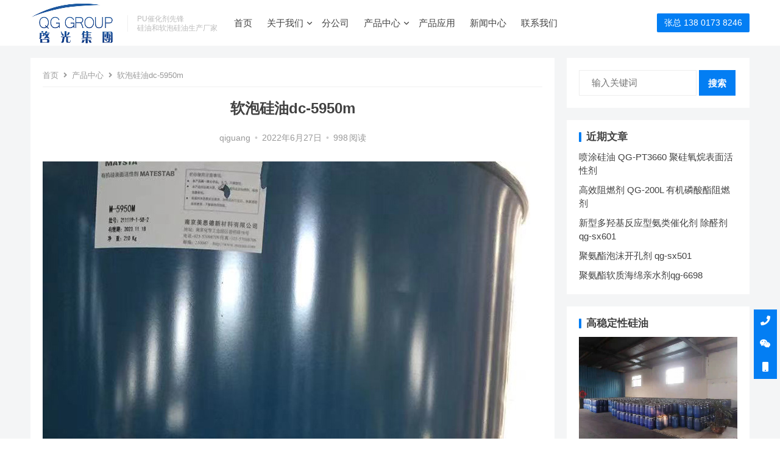

--- FILE ---
content_type: text/html; charset=UTF-8
request_url: https://www.51qiguang.com/archives/362
body_size: 17826
content:
<!DOCTYPE html>
<html lang="zh-Hans">
<head>
<meta charset="UTF-8">
<meta name="viewport" content="width=device-width, initial-scale=1">
<meta http-equiv="X-UA-Compatible" content="IE=edge">
<meta name="HandheldFriendly" content="true">
<link rel="profile" href="http://gmpg.org/xfn/11">
<meta name='robots' content='max-image-preview:large' />
<link rel="alternate" type="application/rss+xml" title="软泡硅油_海绵硅油_阻燃硅油_慢回弹硅油_高回弹硅油 &raquo; Feed" href="https://www.51qiguang.com/feed" />
<link rel="alternate" type="application/rss+xml" title="软泡硅油_海绵硅油_阻燃硅油_慢回弹硅油_高回弹硅油 &raquo; 评论 Feed" href="https://www.51qiguang.com/comments/feed" />
<link rel="alternate" type="application/rss+xml" title="软泡硅油_海绵硅油_阻燃硅油_慢回弹硅油_高回弹硅油 &raquo; 软泡硅油dc-5950m 评论 Feed" href="https://www.51qiguang.com/archives/362/feed" />
<link rel="alternate" title="oEmbed (JSON)" type="application/json+oembed" href="https://www.51qiguang.com/wp-json/oembed/1.0/embed?url=https%3A%2F%2Fwww.51qiguang.com%2Farchives%2F362" />
<link rel="alternate" title="oEmbed (XML)" type="text/xml+oembed" href="https://www.51qiguang.com/wp-json/oembed/1.0/embed?url=https%3A%2F%2Fwww.51qiguang.com%2Farchives%2F362&#038;format=xml" />
<style id='wp-img-auto-sizes-contain-inline-css' type='text/css'>
img:is([sizes=auto i],[sizes^="auto," i]){contain-intrinsic-size:3000px 1500px}
/*# sourceURL=wp-img-auto-sizes-contain-inline-css */
</style>
<style id='wp-emoji-styles-inline-css' type='text/css'>

	img.wp-smiley, img.emoji {
		display: inline !important;
		border: none !important;
		box-shadow: none !important;
		height: 1em !important;
		width: 1em !important;
		margin: 0 0.07em !important;
		vertical-align: -0.1em !important;
		background: none !important;
		padding: 0 !important;
	}
/*# sourceURL=wp-emoji-styles-inline-css */
</style>
<style id='wp-block-library-inline-css' type='text/css'>
:root{--wp-block-synced-color:#7a00df;--wp-block-synced-color--rgb:122,0,223;--wp-bound-block-color:var(--wp-block-synced-color);--wp-editor-canvas-background:#ddd;--wp-admin-theme-color:#007cba;--wp-admin-theme-color--rgb:0,124,186;--wp-admin-theme-color-darker-10:#006ba1;--wp-admin-theme-color-darker-10--rgb:0,107,160.5;--wp-admin-theme-color-darker-20:#005a87;--wp-admin-theme-color-darker-20--rgb:0,90,135;--wp-admin-border-width-focus:2px}@media (min-resolution:192dpi){:root{--wp-admin-border-width-focus:1.5px}}.wp-element-button{cursor:pointer}:root .has-very-light-gray-background-color{background-color:#eee}:root .has-very-dark-gray-background-color{background-color:#313131}:root .has-very-light-gray-color{color:#eee}:root .has-very-dark-gray-color{color:#313131}:root .has-vivid-green-cyan-to-vivid-cyan-blue-gradient-background{background:linear-gradient(135deg,#00d084,#0693e3)}:root .has-purple-crush-gradient-background{background:linear-gradient(135deg,#34e2e4,#4721fb 50%,#ab1dfe)}:root .has-hazy-dawn-gradient-background{background:linear-gradient(135deg,#faaca8,#dad0ec)}:root .has-subdued-olive-gradient-background{background:linear-gradient(135deg,#fafae1,#67a671)}:root .has-atomic-cream-gradient-background{background:linear-gradient(135deg,#fdd79a,#004a59)}:root .has-nightshade-gradient-background{background:linear-gradient(135deg,#330968,#31cdcf)}:root .has-midnight-gradient-background{background:linear-gradient(135deg,#020381,#2874fc)}:root{--wp--preset--font-size--normal:16px;--wp--preset--font-size--huge:42px}.has-regular-font-size{font-size:1em}.has-larger-font-size{font-size:2.625em}.has-normal-font-size{font-size:var(--wp--preset--font-size--normal)}.has-huge-font-size{font-size:var(--wp--preset--font-size--huge)}.has-text-align-center{text-align:center}.has-text-align-left{text-align:left}.has-text-align-right{text-align:right}.has-fit-text{white-space:nowrap!important}#end-resizable-editor-section{display:none}.aligncenter{clear:both}.items-justified-left{justify-content:flex-start}.items-justified-center{justify-content:center}.items-justified-right{justify-content:flex-end}.items-justified-space-between{justify-content:space-between}.screen-reader-text{border:0;clip-path:inset(50%);height:1px;margin:-1px;overflow:hidden;padding:0;position:absolute;width:1px;word-wrap:normal!important}.screen-reader-text:focus{background-color:#ddd;clip-path:none;color:#444;display:block;font-size:1em;height:auto;left:5px;line-height:normal;padding:15px 23px 14px;text-decoration:none;top:5px;width:auto;z-index:100000}html :where(.has-border-color){border-style:solid}html :where([style*=border-top-color]){border-top-style:solid}html :where([style*=border-right-color]){border-right-style:solid}html :where([style*=border-bottom-color]){border-bottom-style:solid}html :where([style*=border-left-color]){border-left-style:solid}html :where([style*=border-width]){border-style:solid}html :where([style*=border-top-width]){border-top-style:solid}html :where([style*=border-right-width]){border-right-style:solid}html :where([style*=border-bottom-width]){border-bottom-style:solid}html :where([style*=border-left-width]){border-left-style:solid}html :where(img[class*=wp-image-]){height:auto;max-width:100%}:where(figure){margin:0 0 1em}html :where(.is-position-sticky){--wp-admin--admin-bar--position-offset:var(--wp-admin--admin-bar--height,0px)}@media screen and (max-width:600px){html :where(.is-position-sticky){--wp-admin--admin-bar--position-offset:0px}}

/*# sourceURL=wp-block-library-inline-css */
</style><style id='global-styles-inline-css' type='text/css'>
:root{--wp--preset--aspect-ratio--square: 1;--wp--preset--aspect-ratio--4-3: 4/3;--wp--preset--aspect-ratio--3-4: 3/4;--wp--preset--aspect-ratio--3-2: 3/2;--wp--preset--aspect-ratio--2-3: 2/3;--wp--preset--aspect-ratio--16-9: 16/9;--wp--preset--aspect-ratio--9-16: 9/16;--wp--preset--color--black: #000000;--wp--preset--color--cyan-bluish-gray: #abb8c3;--wp--preset--color--white: #ffffff;--wp--preset--color--pale-pink: #f78da7;--wp--preset--color--vivid-red: #cf2e2e;--wp--preset--color--luminous-vivid-orange: #ff6900;--wp--preset--color--luminous-vivid-amber: #fcb900;--wp--preset--color--light-green-cyan: #7bdcb5;--wp--preset--color--vivid-green-cyan: #00d084;--wp--preset--color--pale-cyan-blue: #8ed1fc;--wp--preset--color--vivid-cyan-blue: #0693e3;--wp--preset--color--vivid-purple: #9b51e0;--wp--preset--gradient--vivid-cyan-blue-to-vivid-purple: linear-gradient(135deg,rgb(6,147,227) 0%,rgb(155,81,224) 100%);--wp--preset--gradient--light-green-cyan-to-vivid-green-cyan: linear-gradient(135deg,rgb(122,220,180) 0%,rgb(0,208,130) 100%);--wp--preset--gradient--luminous-vivid-amber-to-luminous-vivid-orange: linear-gradient(135deg,rgb(252,185,0) 0%,rgb(255,105,0) 100%);--wp--preset--gradient--luminous-vivid-orange-to-vivid-red: linear-gradient(135deg,rgb(255,105,0) 0%,rgb(207,46,46) 100%);--wp--preset--gradient--very-light-gray-to-cyan-bluish-gray: linear-gradient(135deg,rgb(238,238,238) 0%,rgb(169,184,195) 100%);--wp--preset--gradient--cool-to-warm-spectrum: linear-gradient(135deg,rgb(74,234,220) 0%,rgb(151,120,209) 20%,rgb(207,42,186) 40%,rgb(238,44,130) 60%,rgb(251,105,98) 80%,rgb(254,248,76) 100%);--wp--preset--gradient--blush-light-purple: linear-gradient(135deg,rgb(255,206,236) 0%,rgb(152,150,240) 100%);--wp--preset--gradient--blush-bordeaux: linear-gradient(135deg,rgb(254,205,165) 0%,rgb(254,45,45) 50%,rgb(107,0,62) 100%);--wp--preset--gradient--luminous-dusk: linear-gradient(135deg,rgb(255,203,112) 0%,rgb(199,81,192) 50%,rgb(65,88,208) 100%);--wp--preset--gradient--pale-ocean: linear-gradient(135deg,rgb(255,245,203) 0%,rgb(182,227,212) 50%,rgb(51,167,181) 100%);--wp--preset--gradient--electric-grass: linear-gradient(135deg,rgb(202,248,128) 0%,rgb(113,206,126) 100%);--wp--preset--gradient--midnight: linear-gradient(135deg,rgb(2,3,129) 0%,rgb(40,116,252) 100%);--wp--preset--font-size--small: 13px;--wp--preset--font-size--medium: 20px;--wp--preset--font-size--large: 36px;--wp--preset--font-size--x-large: 42px;--wp--preset--spacing--20: 0.44rem;--wp--preset--spacing--30: 0.67rem;--wp--preset--spacing--40: 1rem;--wp--preset--spacing--50: 1.5rem;--wp--preset--spacing--60: 2.25rem;--wp--preset--spacing--70: 3.38rem;--wp--preset--spacing--80: 5.06rem;--wp--preset--shadow--natural: 6px 6px 9px rgba(0, 0, 0, 0.2);--wp--preset--shadow--deep: 12px 12px 50px rgba(0, 0, 0, 0.4);--wp--preset--shadow--sharp: 6px 6px 0px rgba(0, 0, 0, 0.2);--wp--preset--shadow--outlined: 6px 6px 0px -3px rgb(255, 255, 255), 6px 6px rgb(0, 0, 0);--wp--preset--shadow--crisp: 6px 6px 0px rgb(0, 0, 0);}:where(.is-layout-flex){gap: 0.5em;}:where(.is-layout-grid){gap: 0.5em;}body .is-layout-flex{display: flex;}.is-layout-flex{flex-wrap: wrap;align-items: center;}.is-layout-flex > :is(*, div){margin: 0;}body .is-layout-grid{display: grid;}.is-layout-grid > :is(*, div){margin: 0;}:where(.wp-block-columns.is-layout-flex){gap: 2em;}:where(.wp-block-columns.is-layout-grid){gap: 2em;}:where(.wp-block-post-template.is-layout-flex){gap: 1.25em;}:where(.wp-block-post-template.is-layout-grid){gap: 1.25em;}.has-black-color{color: var(--wp--preset--color--black) !important;}.has-cyan-bluish-gray-color{color: var(--wp--preset--color--cyan-bluish-gray) !important;}.has-white-color{color: var(--wp--preset--color--white) !important;}.has-pale-pink-color{color: var(--wp--preset--color--pale-pink) !important;}.has-vivid-red-color{color: var(--wp--preset--color--vivid-red) !important;}.has-luminous-vivid-orange-color{color: var(--wp--preset--color--luminous-vivid-orange) !important;}.has-luminous-vivid-amber-color{color: var(--wp--preset--color--luminous-vivid-amber) !important;}.has-light-green-cyan-color{color: var(--wp--preset--color--light-green-cyan) !important;}.has-vivid-green-cyan-color{color: var(--wp--preset--color--vivid-green-cyan) !important;}.has-pale-cyan-blue-color{color: var(--wp--preset--color--pale-cyan-blue) !important;}.has-vivid-cyan-blue-color{color: var(--wp--preset--color--vivid-cyan-blue) !important;}.has-vivid-purple-color{color: var(--wp--preset--color--vivid-purple) !important;}.has-black-background-color{background-color: var(--wp--preset--color--black) !important;}.has-cyan-bluish-gray-background-color{background-color: var(--wp--preset--color--cyan-bluish-gray) !important;}.has-white-background-color{background-color: var(--wp--preset--color--white) !important;}.has-pale-pink-background-color{background-color: var(--wp--preset--color--pale-pink) !important;}.has-vivid-red-background-color{background-color: var(--wp--preset--color--vivid-red) !important;}.has-luminous-vivid-orange-background-color{background-color: var(--wp--preset--color--luminous-vivid-orange) !important;}.has-luminous-vivid-amber-background-color{background-color: var(--wp--preset--color--luminous-vivid-amber) !important;}.has-light-green-cyan-background-color{background-color: var(--wp--preset--color--light-green-cyan) !important;}.has-vivid-green-cyan-background-color{background-color: var(--wp--preset--color--vivid-green-cyan) !important;}.has-pale-cyan-blue-background-color{background-color: var(--wp--preset--color--pale-cyan-blue) !important;}.has-vivid-cyan-blue-background-color{background-color: var(--wp--preset--color--vivid-cyan-blue) !important;}.has-vivid-purple-background-color{background-color: var(--wp--preset--color--vivid-purple) !important;}.has-black-border-color{border-color: var(--wp--preset--color--black) !important;}.has-cyan-bluish-gray-border-color{border-color: var(--wp--preset--color--cyan-bluish-gray) !important;}.has-white-border-color{border-color: var(--wp--preset--color--white) !important;}.has-pale-pink-border-color{border-color: var(--wp--preset--color--pale-pink) !important;}.has-vivid-red-border-color{border-color: var(--wp--preset--color--vivid-red) !important;}.has-luminous-vivid-orange-border-color{border-color: var(--wp--preset--color--luminous-vivid-orange) !important;}.has-luminous-vivid-amber-border-color{border-color: var(--wp--preset--color--luminous-vivid-amber) !important;}.has-light-green-cyan-border-color{border-color: var(--wp--preset--color--light-green-cyan) !important;}.has-vivid-green-cyan-border-color{border-color: var(--wp--preset--color--vivid-green-cyan) !important;}.has-pale-cyan-blue-border-color{border-color: var(--wp--preset--color--pale-cyan-blue) !important;}.has-vivid-cyan-blue-border-color{border-color: var(--wp--preset--color--vivid-cyan-blue) !important;}.has-vivid-purple-border-color{border-color: var(--wp--preset--color--vivid-purple) !important;}.has-vivid-cyan-blue-to-vivid-purple-gradient-background{background: var(--wp--preset--gradient--vivid-cyan-blue-to-vivid-purple) !important;}.has-light-green-cyan-to-vivid-green-cyan-gradient-background{background: var(--wp--preset--gradient--light-green-cyan-to-vivid-green-cyan) !important;}.has-luminous-vivid-amber-to-luminous-vivid-orange-gradient-background{background: var(--wp--preset--gradient--luminous-vivid-amber-to-luminous-vivid-orange) !important;}.has-luminous-vivid-orange-to-vivid-red-gradient-background{background: var(--wp--preset--gradient--luminous-vivid-orange-to-vivid-red) !important;}.has-very-light-gray-to-cyan-bluish-gray-gradient-background{background: var(--wp--preset--gradient--very-light-gray-to-cyan-bluish-gray) !important;}.has-cool-to-warm-spectrum-gradient-background{background: var(--wp--preset--gradient--cool-to-warm-spectrum) !important;}.has-blush-light-purple-gradient-background{background: var(--wp--preset--gradient--blush-light-purple) !important;}.has-blush-bordeaux-gradient-background{background: var(--wp--preset--gradient--blush-bordeaux) !important;}.has-luminous-dusk-gradient-background{background: var(--wp--preset--gradient--luminous-dusk) !important;}.has-pale-ocean-gradient-background{background: var(--wp--preset--gradient--pale-ocean) !important;}.has-electric-grass-gradient-background{background: var(--wp--preset--gradient--electric-grass) !important;}.has-midnight-gradient-background{background: var(--wp--preset--gradient--midnight) !important;}.has-small-font-size{font-size: var(--wp--preset--font-size--small) !important;}.has-medium-font-size{font-size: var(--wp--preset--font-size--medium) !important;}.has-large-font-size{font-size: var(--wp--preset--font-size--large) !important;}.has-x-large-font-size{font-size: var(--wp--preset--font-size--x-large) !important;}
/*# sourceURL=global-styles-inline-css */
</style>

<style id='classic-theme-styles-inline-css' type='text/css'>
/*! This file is auto-generated */
.wp-block-button__link{color:#fff;background-color:#32373c;border-radius:9999px;box-shadow:none;text-decoration:none;padding:calc(.667em + 2px) calc(1.333em + 2px);font-size:1.125em}.wp-block-file__button{background:#32373c;color:#fff;text-decoration:none}
/*# sourceURL=/wp-includes/css/classic-themes.min.css */
</style>
<link rel='stylesheet' id='wp-bottom-menu-style-css' href='https://www.51qiguang.com/wp-content/plugins/bottom-menu/inc/style.css?ver=1.0.0' type='text/css' media='all' />
<link rel='stylesheet' id='qiye-style-css' href='https://www.51qiguang.com/wp-content/themes/qiye/style.css?ver=20220201' type='text/css' media='all' />
<link rel='stylesheet' id='fontawesome-style-css' href='https://www.51qiguang.com/wp-content/themes/qiye/assets/fonts/fontawesome/css/all.css?ver=6.9' type='text/css' media='all' />
<link rel='stylesheet' id='genericons-style-css' href='https://www.51qiguang.com/wp-content/themes/qiye/genericons/genericons.css?ver=6.9' type='text/css' media='all' />
<link rel='stylesheet' id='responsive-style-css' href='https://www.51qiguang.com/wp-content/themes/qiye/responsive.css?ver=20220201' type='text/css' media='all' />
<script type="text/javascript" src="https://www.51qiguang.com/wp-includes/js/jquery/jquery.min.js?ver=3.7.1" id="jquery-core-js"></script>
<script type="text/javascript" src="https://www.51qiguang.com/wp-includes/js/jquery/jquery-migrate.min.js?ver=3.4.1" id="jquery-migrate-js"></script>
<link rel="https://api.w.org/" href="https://www.51qiguang.com/wp-json/" /><link rel="alternate" title="JSON" type="application/json" href="https://www.51qiguang.com/wp-json/wp/v2/posts/362" /><link rel="EditURI" type="application/rsd+xml" title="RSD" href="https://www.51qiguang.com/xmlrpc.php?rsd" />
<meta name="generator" content="WordPress 6.9" />
<link rel="canonical" href="https://www.51qiguang.com/archives/362" />
<link rel='shortlink' href='https://www.51qiguang.com/?p=362' />
<title>软泡硅油dc-5950m_软泡硅油_海绵硅油_阻燃硅油_慢回弹硅油_高回弹硅油</title>
<meta name="description" content="batch no.：qg20200226 product name：dc-5950m &nbsp; item 检验项目: specifica... " />
<meta name="keywords" content="软泡硅油,软泡硅油DC-5950M" />
<link rel="pingback" href="https://www.51qiguang.com/xmlrpc.php">	<style type="text/css">
			.site-title,
		.site-description {
			position: absolute;
			clip: rect(1px, 1px, 1px, 1px);
		}
		</style>
	<style type="text/css" media="all">
	a,
	a:visited,
	a:hover,
	.site-title a:hover,
	.entry-title a:hover,
	article.hentry .edit-link a,
	.author-box a,
	.page-content a,
	.entry-content a,
	.comment-author a,
	.comment-content a,
	.comment-reply-title small a:hover,
	.sidebar .widget a,
	.sidebar .widget ul li a:hover,
	.sidebar .widget ol li a:hover,
	.content-loop .entry-title a:hover,
	.sidebar .widget_tag_cloud .tagcloud a:hover,
	.site-footer .widget_tag_cloud .tagcloud a:hover,
	.entry-tags .tag-links a:hover,
	.content-loop .read-more a:hover,
	.content-loop .entry-comment a:hover,
	.site-header .search-icon:hover span,
	.sidebar .widget_tag_cloud .tagcloud a:hover,
    .site-footer .widget_tag_cloud .tagcloud a:hover,
    .site-footer .widget a:hover,
    .site-footer .widget ul > li a:hover,
    #site-bottom .site-info a:hover,
    .products-menu ul.sf-menu li a:hover,
    .modal-menu > li > a:hover,
  	.modal-menu > li > .ancestor-wrapper > a:hover,
  	 .entry-related li.hentry.type-news .entry-title a:hover {
		color: #037ef3;
	}
	button,
	.btn,
	input[type="submit"],
	input[type="reset"],
	input[type="button"],
	.header-button.is-button,
	.pagination .page-numbers:hover, .pagination .page-numbers.current,
	.sidebar .widget h2:before,
    .sidebar .widget .widget-title:before,
    .sidebar .wp-block-search .wp-block-search__button,
    .sidebar .widget_tag_cloud .tagcloud a:hover,
    .bottom-right span.icon-link,
  	.bottom-right a,
  	.bottom-right span.icon-link span,
    .bottom-right a span,
    .single .product-buttons .product-button,
	.home-product-loop .owl-theme .owl-dots .owl-dot.active span,
	.home-product-loop .owl-theme .owl-dots .owl-dot:hover span {
		background-color: #037ef3;
	}
	.sf-menu li a:before,
	.pagination .page-numbers:hover,
	.pagination .page-numbers.current,
	.sidebar .widget_tag_cloud .tagcloud a:hover,
	.site-footer .widget_tag_cloud .tagcloud a:hover,
	.entry-tags .tag-links a:hover {
		border-color: #037ef3;
	}
	.sf-menu li li a:hover {
		color: #f47721;
	}

	.sf-menu li a:hover:before,
	.sf-menu li.sfHover a:before {
		background-color: #f47721;
	}
	.featured-content .featured-slide .banner-button:hover {
		background-color: #037ef3 !important;
        border-color: #037ef3 !important;
	}
	
			@media only screen and (max-width: 959px) {
			.bottom-right {
				display: none !important;
			}	
		}
	
	.featured-content .owl-carousel,
	.featured-content .featured-slide {
		height: 500px;
	}
	@media only screen and (max-width: 479px) {
		.featured-content .owl-carousel,
		.featured-content .featured-slide {
			height: 200px;
		}
	}	
</style>


</head>

<body class="wp-singular post-template-default single single-post postid-362 single-format-standard wp-custom-logo wp-theme-qiye group-blog">


<div id="page" class="site">

	<header id="masthead" class="site-header  no-header-search clear">

		<div class="container">

		<div class="site-branding">

							
				<div id="logo">
					<a href="https://www.51qiguang.com/" class="custom-logo-link" rel="home"><img width="400" height="200" src="https://www.51qiguang.com/wp-content/uploads/2022/06/logo1.jpg" class="custom-logo" alt="上海启光集团" decoding="async" fetchpriority="high" srcset="https://www.51qiguang.com/wp-content/uploads/2022/06/logo1.jpg 400w, https://www.51qiguang.com/wp-content/uploads/2022/06/logo1-300x150.jpg 300w" sizes="(max-width: 400px) 100vw, 400px" loading="eager" /></a>				</div><!-- #logo -->

				
						<div class="site-desc">
								<div class="line1 has-line2">PU催化剂先锋</div>
				<div class="line2">硅油和软泡硅油生产厂家</div>
			</div><!-- .site-desc -->
						

		</div><!-- .site-branding -->		

		<nav id="primary-nav" class="primary-navigation ">

			<div class="menu-%e4%b8%bb%e8%8f%9c%e5%8d%95-container"><ul id="primary-menu" class="sf-menu"><li id="menu-item-98" class="menu-item menu-item-type-custom menu-item-object-custom menu-item-home menu-item-98"><a href="https://www.51qiguang.com/">首页</a></li>
<li id="menu-item-225" class="menu-item menu-item-type-post_type menu-item-object-page menu-item-has-children menu-item-225"><a href="https://www.51qiguang.com/about">关于我们</a><span class="icon"></span>
<ul class="sub-menu">
	<li id="menu-item-1901" class="menu-item menu-item-type-post_type menu-item-object-page menu-item-1901"><a href="https://www.51qiguang.com/about">关于我们</a></li>
	<li id="menu-item-1900" class="menu-item menu-item-type-post_type menu-item-object-page menu-item-privacy-policy menu-item-1900"><a rel="privacy-policy" href="https://www.51qiguang.com/privacy-policy">荣誉资质</a></li>
	<li id="menu-item-1910" class="menu-item menu-item-type-post_type menu-item-object-page menu-item-1910"><a href="https://www.51qiguang.com/sysb">实验设备</a></li>
</ul>
</li>
<li id="menu-item-1132" class="menu-item menu-item-type-taxonomy menu-item-object-category menu-item-1132"><a href="https://www.51qiguang.com/branch-office">分公司</a></li>
<li id="menu-item-169" class="menu-item menu-item-type-taxonomy menu-item-object-category current-post-ancestor current-menu-parent current-post-parent menu-item-has-children menu-item-169"><a href="https://www.51qiguang.com/products">产品中心</a><span class="icon"></span>
<ul class="sub-menu">
	<li id="menu-item-288" class="menu-item menu-item-type-taxonomy menu-item-object-category current-post-ancestor current-menu-parent current-post-parent menu-item-288"><a href="https://www.51qiguang.com/products/ruanpaoguiyou">软泡硅油</a></li>
	<li id="menu-item-289" class="menu-item menu-item-type-taxonomy menu-item-object-category menu-item-289"><a href="https://www.51qiguang.com/products/zuranguiyou">阻燃硅油</a></li>
	<li id="menu-item-286" class="menu-item menu-item-type-taxonomy menu-item-object-category menu-item-286"><a href="https://www.51qiguang.com/products/haimianguiyou">海绵硅油</a></li>
	<li id="menu-item-285" class="menu-item menu-item-type-taxonomy menu-item-object-category menu-item-285"><a href="https://www.51qiguang.com/products/manhuitanguiyou">慢回弹硅油</a></li>
	<li id="menu-item-290" class="menu-item menu-item-type-taxonomy menu-item-object-category menu-item-290"><a href="https://www.51qiguang.com/products/gaohuitanguiyou">高回弹硅油</a></li>
	<li id="menu-item-287" class="menu-item menu-item-type-taxonomy menu-item-object-category menu-item-287"><a href="https://www.51qiguang.com/products/yingpaoguiyou">硬泡硅油</a></li>
	<li id="menu-item-576" class="menu-item menu-item-type-taxonomy menu-item-object-category menu-item-576"><a href="https://www.51qiguang.com/products/chuihuaji">催化剂</a></li>
</ul>
</li>
<li id="menu-item-274" class="menu-item menu-item-type-taxonomy menu-item-object-category menu-item-274"><a href="https://www.51qiguang.com/yingyong">产品应用</a></li>
<li id="menu-item-275" class="menu-item menu-item-type-taxonomy menu-item-object-category menu-item-275"><a href="https://www.51qiguang.com/news">新闻中心</a></li>
<li id="menu-item-226" class="menu-item menu-item-type-post_type menu-item-object-page menu-item-226"><a href="https://www.51qiguang.com/contact">联系我们</a></li>
</ul></div>
		</nav><!-- #primary-nav -->


		<div class="header-buttons">

								<a class="header-button is-button" href="" target="_blank">
						<span class="button-text">
							张总 138 0173 8246						</span>		
					</a>			
			
		</div>

		<div class="header-toggles">
			<button class="toggle nav-toggle mobile-nav-toggle" data-toggle-target=".menu-modal"  data-toggle-body-class="showing-menu-modal" aria-expanded="false" data-set-focus=".close-nav-toggle">
				<span class="toggle-inner">
					<span class="toggle-text"><i class="fa fa-bars"></i> 菜单</span>
				</span>
			</button><!-- .nav-toggle -->
		</div><!-- .header-toggles -->	

		
		</div><!-- .container -->

	</header><!-- #masthead -->	

	<div class="menu-modal cover-modal header-footer-group" data-modal-target-string=".menu-modal">

		<div class="menu-modal-inner modal-inner">

			<div class="menu-wrapper section-inner">

				<div class="menu-top">

					<button class="toggle close-nav-toggle fill-children-current-color" data-toggle-target=".menu-modal" data-toggle-body-class="showing-menu-modal" aria-expanded="false" data-set-focus=".menu-modal">
						<span class="toggle-text">关闭菜单</span>
						<svg class="svg-icon" aria-hidden="true" role="img" focusable="false" xmlns="http://www.w3.org/2000/svg" width="16" height="16" viewBox="0 0 16 16"><polygon fill="" fill-rule="evenodd" points="6.852 7.649 .399 1.195 1.445 .149 7.899 6.602 14.352 .149 15.399 1.195 8.945 7.649 15.399 14.102 14.352 15.149 7.899 8.695 1.445 15.149 .399 14.102" /></svg>					</button><!-- .nav-toggle -->

					
					<nav class="mobile-menu" aria-label="Mobile" role="navigation">

						<ul class="modal-menu reset-list-style">

						<li class="menu-item menu-item-type-custom menu-item-object-custom menu-item-home menu-item-98"><div class="ancestor-wrapper"><a href="https://www.51qiguang.com/">首页</a></div><!-- .ancestor-wrapper --></li>
<li class="menu-item menu-item-type-post_type menu-item-object-page menu-item-has-children menu-item-225"><div class="ancestor-wrapper"><a href="https://www.51qiguang.com/about">关于我们</a><button class="toggle sub-menu-toggle fill-children-current-color" data-toggle-target=".menu-modal .menu-item-225 > .sub-menu" data-toggle-type="slidetoggle" data-toggle-duration="250" aria-expanded="false"><span class="screen-reader-text">Show sub menu</span><svg class="svg-icon" aria-hidden="true" role="img" focusable="false" xmlns="http://www.w3.org/2000/svg" width="20" height="12" viewBox="0 0 20 12"><polygon fill="" fill-rule="evenodd" points="1319.899 365.778 1327.678 358 1329.799 360.121 1319.899 370.021 1310 360.121 1312.121 358" transform="translate(-1310 -358)" /></svg></button></div><!-- .ancestor-wrapper -->
<ul class="sub-menu">
	<li class="menu-item menu-item-type-post_type menu-item-object-page menu-item-1901"><div class="ancestor-wrapper"><a href="https://www.51qiguang.com/about">关于我们</a></div><!-- .ancestor-wrapper --></li>
	<li class="menu-item menu-item-type-post_type menu-item-object-page menu-item-privacy-policy menu-item-1900"><div class="ancestor-wrapper"><a rel="privacy-policy" href="https://www.51qiguang.com/privacy-policy">荣誉资质</a></div><!-- .ancestor-wrapper --></li>
	<li class="menu-item menu-item-type-post_type menu-item-object-page menu-item-1910"><div class="ancestor-wrapper"><a href="https://www.51qiguang.com/sysb">实验设备</a></div><!-- .ancestor-wrapper --></li>
</ul>
</li>
<li class="menu-item menu-item-type-taxonomy menu-item-object-category menu-item-1132"><div class="ancestor-wrapper"><a href="https://www.51qiguang.com/branch-office">分公司</a></div><!-- .ancestor-wrapper --></li>
<li class="menu-item menu-item-type-taxonomy menu-item-object-category current-post-ancestor current-menu-parent current-post-parent menu-item-has-children menu-item-169"><div class="ancestor-wrapper"><a href="https://www.51qiguang.com/products">产品中心</a><button class="toggle sub-menu-toggle fill-children-current-color" data-toggle-target=".menu-modal .menu-item-169 > .sub-menu" data-toggle-type="slidetoggle" data-toggle-duration="250" aria-expanded="false"><span class="screen-reader-text">Show sub menu</span><svg class="svg-icon" aria-hidden="true" role="img" focusable="false" xmlns="http://www.w3.org/2000/svg" width="20" height="12" viewBox="0 0 20 12"><polygon fill="" fill-rule="evenodd" points="1319.899 365.778 1327.678 358 1329.799 360.121 1319.899 370.021 1310 360.121 1312.121 358" transform="translate(-1310 -358)" /></svg></button></div><!-- .ancestor-wrapper -->
<ul class="sub-menu">
	<li class="menu-item menu-item-type-taxonomy menu-item-object-category current-post-ancestor current-menu-parent current-post-parent menu-item-288"><div class="ancestor-wrapper"><a href="https://www.51qiguang.com/products/ruanpaoguiyou">软泡硅油</a></div><!-- .ancestor-wrapper --></li>
	<li class="menu-item menu-item-type-taxonomy menu-item-object-category menu-item-289"><div class="ancestor-wrapper"><a href="https://www.51qiguang.com/products/zuranguiyou">阻燃硅油</a></div><!-- .ancestor-wrapper --></li>
	<li class="menu-item menu-item-type-taxonomy menu-item-object-category menu-item-286"><div class="ancestor-wrapper"><a href="https://www.51qiguang.com/products/haimianguiyou">海绵硅油</a></div><!-- .ancestor-wrapper --></li>
	<li class="menu-item menu-item-type-taxonomy menu-item-object-category menu-item-285"><div class="ancestor-wrapper"><a href="https://www.51qiguang.com/products/manhuitanguiyou">慢回弹硅油</a></div><!-- .ancestor-wrapper --></li>
	<li class="menu-item menu-item-type-taxonomy menu-item-object-category menu-item-290"><div class="ancestor-wrapper"><a href="https://www.51qiguang.com/products/gaohuitanguiyou">高回弹硅油</a></div><!-- .ancestor-wrapper --></li>
	<li class="menu-item menu-item-type-taxonomy menu-item-object-category menu-item-287"><div class="ancestor-wrapper"><a href="https://www.51qiguang.com/products/yingpaoguiyou">硬泡硅油</a></div><!-- .ancestor-wrapper --></li>
	<li class="menu-item menu-item-type-taxonomy menu-item-object-category menu-item-576"><div class="ancestor-wrapper"><a href="https://www.51qiguang.com/products/chuihuaji">催化剂</a></div><!-- .ancestor-wrapper --></li>
</ul>
</li>
<li class="menu-item menu-item-type-taxonomy menu-item-object-category menu-item-274"><div class="ancestor-wrapper"><a href="https://www.51qiguang.com/yingyong">产品应用</a></div><!-- .ancestor-wrapper --></li>
<li class="menu-item menu-item-type-taxonomy menu-item-object-category menu-item-275"><div class="ancestor-wrapper"><a href="https://www.51qiguang.com/news">新闻中心</a></div><!-- .ancestor-wrapper --></li>
<li class="menu-item menu-item-type-post_type menu-item-object-page menu-item-226"><div class="ancestor-wrapper"><a href="https://www.51qiguang.com/contact">联系我们</a></div><!-- .ancestor-wrapper --></li>

						</ul>

					</nav>

				</div><!-- .menu-top -->

			</div><!-- .menu-wrapper -->

		</div><!-- .menu-modal-inner -->

	</div><!-- .menu-modal -->


	<div class="header-space"></div>


<div id="content" class="site-content clear">


    <div class="custom-page-header">
		<div class="header-image" style="background-image: url(http://www.51qiguang.com/wp-content/uploads/2022/02/bg_blue.png); height: px;">
        </div>
    </div>


<div class="container">

	<div id="primary" class="content-area ">

		<div id="main" class="site-main" >

			<div class="site-breadcrumbs">
				<a href="https://www.51qiguang.com">首页</a> <i class="fa fa-angle-right"></i> <a href="https://www.51qiguang.com/products" title="查看所有产品中心文章" >产品中心</a>  <span class="post-title"><i class="fa fa-angle-right"></i> 软泡硅油dc-5950m</span>
			</div>

		
<article id="post-362" class="post-362 post type-post status-publish format-standard has-post-thumbnail hentry category-products category-ruanpaoguiyou tag-24 tag-dc-5950m">

	<header class="entry-header">	

		
		<h1 class="entry-title">软泡硅油dc-5950m</h1>
		<div class="entry-meta">

			<span class="entry-author"><a href="https://www.51qiguang.com/archives/author/qiguang" title="由 qiguang 发布" rel="author">qiguang</a></span> 
		<span class="sep">&bullet;</span>	
		
	
			<span class="entry-date"><time>2022年6月27日</time></span>		
		<span class="sep">&bullet;</span>	
	
			<span class="entry-views"><span class="view-count">998</span>阅读</span>
		

		

</div><!-- .entry-meta -->		

	</header><!-- .entry-header -->

		
							<div class="slider-content">
					<img width="800" height="600" src="https://www.51qiguang.com/wp-content/uploads/2022/06/5950.jpg" class="attachment-full size-full wp-post-image" alt="" decoding="async" srcset="https://www.51qiguang.com/wp-content/uploads/2022/06/5950.jpg 800w, https://www.51qiguang.com/wp-content/uploads/2022/06/5950-300x225.jpg 300w, https://www.51qiguang.com/wp-content/uploads/2022/06/5950-768x576.jpg 768w" sizes="(max-width: 800px) 100vw, 800px" loading="eager" />				</div>
			
	
	<div class="entry-content">

					<p class="product-summary">
				batch no.：qg20200226

product name：dc-5950m

&nbsp;



item 检验项目:
specification规 格
result实测值



appearance外观(25℃)
无色至淡黄色透明液体

colorless to light yellow

tr...			</p>
		
		<div class="product-buttons">
					</div><!-- .product-buttons -->

		<p>batch no.：qg20200226</p>
<p>product name：dc-5950m</p>
<p>&nbsp;</p>
<table>
<tbody>
<tr>
<td width="168">item 检验项目:</td>
<td colspan="2" width="227">specification规 格</td>
<td colspan="2" width="180">result实测值</td>
<td width="120"></td>
</tr>
<tr>
<td width="168">appearance外观(25℃)</td>
<td colspan="2" width="227">无色至淡黄色透明液体</p>
<p>colorless to light yellow</p>
<p>transparent liquid</p>
<p>&nbsp;</td>
<td colspan="2" width="180">淡黄色透明液体</p>
<p>light yellow transparent liquid</p>
<p>&nbsp;</td>
<td width="120"></td>
</tr>
<tr>
<td width="168">viscosity粘度25℃</p>
<p>ph value ph值</td>
<td colspan="2" width="227"> 500-1000cst</p>
<p>8max</td>
<td colspan="2" width="180">650</p>
<p>6.7</td>
<td width="120"></td>
</tr>
<tr>
<td width="168">water水分 (%)</td>
<td colspan="2" width="227">0.3max</td>
<td colspan="2" width="180">0.05</td>
<td width="120"></td>
</tr>
<tr>
<td colspan="6" width="695">issue or revision date：2020.2.26</td>
</tr>
<tr>
<td colspan="6" width="695">&nbsp;</p>
<p>conclusion:pass</p>
<p>&nbsp;</td>
</tr>
<tr>
<td colspan="2" width="232">analyst:</td>
<td colspan="2" width="232">check:</td>
<td colspan="2" width="232">auditing:</td>
</tr>
<tr>
<td width="168"></td>
<td width="64"></td>
<td width="163"></td>
<td width="68"></td>
<td width="111"></td>
<td width="120"></td>
</tr>
</tbody>
</table>
<p><img decoding="async" class="alignnone size-full wp-image-2478" src="https://www.51qiguang.com/wp-content/uploads/2023/07/5950.jpg" width="800" height="600" alt="" srcset="https://www.51qiguang.com/wp-content/uploads/2023/07/5950.jpg 800w, https://www.51qiguang.com/wp-content/uploads/2023/07/5950-300x225.jpg 300w, https://www.51qiguang.com/wp-content/uploads/2023/07/5950-768x576.jpg 768w" sizes="(max-width: 800px) 100vw, 800px" /></p>
<ol>
<li>this report has been generated from our business computing systems and lists those properties our company evaluates in conducting batch selection decisions.</li>
<li>the above mentioned data and values are the results of previous controls but do not imply any guarantee.</li>
<li>this report may also contain typical properties and their expected values.the report may not cover your entire specification,which may include requirements for packing,shipping,storage,delivery,ect.</li>
<li>the information in this bulletin is believed to be accurate as of the date publication.</li>
</ol>

				
	</div><!-- .entry-content -->

	<div class="entry-tags">

		<span class="tag-links"> <a href="https://www.51qiguang.com/archives/tag/%e8%bd%af%e6%b3%a1%e7%a1%85%e6%b2%b9" rel="tag">软泡硅油</a> <a href="https://www.51qiguang.com/archives/tag/%e8%bd%af%e6%b3%a1%e7%a1%85%e6%b2%b9dc-5950m" rel="tag">软泡硅油DC-5950M</a></span>			
	</div><!-- .entry-tags -->


</article><!-- #post-## -->


		<div class="entry-related clear">
			<h3 class="related-title">相关推荐</h3>
			<ul class="related-loop grid-wrap clear">
															<li class="hentry type-news ht_grid_1_2">			
							<h3 class="entry-title"><a href="https://www.51qiguang.com/archives/6302">喷涂硅油 QG-PT3660 聚硅氧烷表面活性剂</a></h3>
						</li>
																				<li class="hentry type-news ht_grid_1_2">			
							<h3 class="entry-title"><a href="https://www.51qiguang.com/archives/6298">高效阻燃剂 QG-200L 有机磷酸酯阻燃剂</a></h3>
						</li>
																				<li class="hentry type-news ht_grid_1_2">			
							<h3 class="entry-title"><a href="https://www.51qiguang.com/archives/6288">新型多羟基反应型氨类催化剂 除醛剂 qg-sx601</a></h3>
						</li>
																				<li class="hentry type-news ht_grid_1_2">			
							<h3 class="entry-title"><a href="https://www.51qiguang.com/archives/6276">聚氨酯泡沫开孔剂 qg-sx501</a></h3>
						</li>
																				<li class="hentry type-news ht_grid_1_2">			
							<h3 class="entry-title"><a href="https://www.51qiguang.com/archives/6273">聚氨酯软质海绵亲水剂qg-6698</a></h3>
						</li>
																				<li class="hentry type-news ht_grid_1_2">			
							<h3 class="entry-title"><a href="https://www.51qiguang.com/archives/6213">高活性硅油 qg-8168nd</a></h3>
						</li>
																				<li class="hentry type-news ht_grid_1_2">			
							<h3 class="entry-title"><a href="https://www.51qiguang.com/archives/6210">粗孔硅油 qg-5905nd</a></h3>
						</li>
																				<li class="hentry type-news ht_grid_1_2">			
							<h3 class="entry-title"><a href="https://www.51qiguang.com/archives/6148">不加美耐明 环保低气味 过英标高效磷系阻燃剂 qg fr550</a></h3>
						</li>
																				<li class="hentry type-news ht_grid_1_2">			
							<h3 class="entry-title"><a href="https://www.51qiguang.com/archives/6109">qg118 不辣眼睛（不伤眼）低气味喷涂高效发泡催化剂（催发）</a></h3>
						</li>
																				<li class="hentry type-news ht_grid_1_2">			
							<h3 class="entry-title"><a href="https://www.51qiguang.com/archives/5875">聚氨酯海绵压缩回弹剂 qg-803</a></h3>
						</li>
												</ul><!-- .related-posts -->
		</div><!-- .entry-related -->

	
		</div><!-- #main -->
	</div><!-- #primary -->


	
<aside id="secondary" class="widget-area sidebar">
	<div id="search-1" class="widget widget_search"><form id="searchform" method="get" action="https://www.51qiguang.com/">
	<input type="search" name="s" class="search-input" placeholder="输入关键词" autocomplete="off">
	<button type="submit" class="search-submit">搜索</button>		
</form></div>
		<div id="recent-posts-1" class="widget widget_recent_entries">
		<h2 class="widget-title">近期文章</h2>
		<ul>
											<li>
					<a href="https://www.51qiguang.com/archives/6302">喷涂硅油 QG-PT3660 聚硅氧烷表面活性剂</a>
									</li>
											<li>
					<a href="https://www.51qiguang.com/archives/6298">高效阻燃剂 QG-200L 有机磷酸酯阻燃剂</a>
									</li>
											<li>
					<a href="https://www.51qiguang.com/archives/6288">新型多羟基反应型氨类催化剂 除醛剂 qg-sx601</a>
									</li>
											<li>
					<a href="https://www.51qiguang.com/archives/6276">聚氨酯泡沫开孔剂 qg-sx501</a>
									</li>
											<li>
					<a href="https://www.51qiguang.com/archives/6273">聚氨酯软质海绵亲水剂qg-6698</a>
									</li>
					</ul>

		</div><div id="media_image-1" class="widget widget_media_image"><h2 class="widget-title">高稳定性硅油</h2><a href="http://www.51qiguang.com/archives/385"><img width="1706" height="1279" src="https://www.51qiguang.com/wp-content/uploads/2022/06/J1.jpg" class="image wp-image-380  attachment-full size-full" alt="" style="max-width: 100%; height: auto;" decoding="async" srcset="https://www.51qiguang.com/wp-content/uploads/2022/06/J1.jpg 1706w, https://www.51qiguang.com/wp-content/uploads/2022/06/J1-300x225.jpg 300w, https://www.51qiguang.com/wp-content/uploads/2022/06/J1-1024x768.jpg 1024w, https://www.51qiguang.com/wp-content/uploads/2022/06/J1-768x576.jpg 768w, https://www.51qiguang.com/wp-content/uploads/2022/06/J1-1536x1152.jpg 1536w" sizes="(max-width: 1706px) 100vw, 1706px" loading="eager" /></a></div></aside><!-- #secondary -->


</div><!-- .container -->


	</div><!-- #content .site-content -->

	<footer id="colophon" class="site-footer">

		
			<div class="footer-columns container clear">

				<div class="grid-wrap grid-wrap-mo clear">
					<div id="text-2" class="widget footer-column ht_grid_1_4 ht_grid_mo_1_2 widget_text"><h3 class="widget-title">公司</h3>			<div class="textwidget"><ul>
<li><a href="https://www.51qiguang.com/about">公司简介</a></li>
<li><a href="https://www.51qiguang.com/news">新闻动态</a></li>
<li><a href="https://www.51qiguang.com/privacy-policy">荣誉资质</a></li>
<li><a href="https://www.51qiguang.com/sysb">实验设备</a></li>
</ul>
</div>
		</div><div id="text-3" class="widget footer-column ht_grid_1_4 ht_grid_mo_1_2 widget_text"><h3 class="widget-title">产品</h3>			<div class="textwidget"><ul>
<li><a href="https://www.51qiguang.com/products/ruanpaoguiyou">软泡硅油</a></li>
<li><a href="https://www.51qiguang.com/products/zuranguiyou">阻燃硅油</a></li>
<li><a href="https://www.51qiguang.com/products/haimianguiyou">海绵硅油</a></li>
<li><a href="https://www.51qiguang.com/products/manhuitanguiyou">慢回弹硅油</a></li>
</ul>
</div>
		</div><div id="text-4" class="widget footer-column ht_grid_1_4 ht_grid_mo_1_2 widget_text"><h3 class="widget-title">帮助</h3>			<div class="textwidget"><ul>
<li><a href="https://www.51qiguang.com/products/gaohuitanguiyou">高回弹硅油</a></li>
<li><a href="https://www.51qiguang.com/products/yingpaoguiyou">硬泡硅油</a></li>
<li><a href="https://www.51qiguang.com/yingyong">产品应用</a></li>
<li><a href="https://www.51qiguang.com/contact">联系我们</a></li>
</ul>
</div>
		</div><div id="text-5" class="widget footer-column ht_grid_1_4 ht_grid_mo_1_2 widget_text"><h3 class="widget-title">关于我们</h3>			<div class="textwidget"><p>上海启光工贸有限公司创立于1988年， 我们在聚氨酯领域不断创新， 为航天、汽车、医药、建筑及家居行业服务达30余年。</p>
</div>
		</div>				</div>

			</div><!-- .footer-columns -->

		
		<div id="site-bottom" class="container clear">

			<div class="menu-%e4%b8%bb%e8%8f%9c%e5%8d%95-container"><ul id="footer-menu" class="footer-nav"><li class="menu-item menu-item-type-custom menu-item-object-custom menu-item-home menu-item-98"><a href="https://www.51qiguang.com/">首页</a></li>
<li class="menu-item menu-item-type-post_type menu-item-object-page menu-item-has-children menu-item-225"><a href="https://www.51qiguang.com/about">关于我们</a>
<ul class="sub-menu">
	<li class="menu-item menu-item-type-post_type menu-item-object-page menu-item-1901"><a href="https://www.51qiguang.com/about">关于我们</a></li>
	<li class="menu-item menu-item-type-post_type menu-item-object-page menu-item-privacy-policy menu-item-1900"><a rel="privacy-policy" href="https://www.51qiguang.com/privacy-policy">荣誉资质</a></li>
	<li class="menu-item menu-item-type-post_type menu-item-object-page menu-item-1910"><a href="https://www.51qiguang.com/sysb">实验设备</a></li>
</ul>
</li>
<li class="menu-item menu-item-type-taxonomy menu-item-object-category menu-item-1132"><a href="https://www.51qiguang.com/branch-office">分公司</a></li>
<li class="menu-item menu-item-type-taxonomy menu-item-object-category current-post-ancestor current-menu-parent current-post-parent menu-item-has-children menu-item-169"><a href="https://www.51qiguang.com/products">产品中心</a>
<ul class="sub-menu">
	<li class="menu-item menu-item-type-taxonomy menu-item-object-category current-post-ancestor current-menu-parent current-post-parent menu-item-288"><a href="https://www.51qiguang.com/products/ruanpaoguiyou">软泡硅油</a></li>
	<li class="menu-item menu-item-type-taxonomy menu-item-object-category menu-item-289"><a href="https://www.51qiguang.com/products/zuranguiyou">阻燃硅油</a></li>
	<li class="menu-item menu-item-type-taxonomy menu-item-object-category menu-item-286"><a href="https://www.51qiguang.com/products/haimianguiyou">海绵硅油</a></li>
	<li class="menu-item menu-item-type-taxonomy menu-item-object-category menu-item-285"><a href="https://www.51qiguang.com/products/manhuitanguiyou">慢回弹硅油</a></li>
	<li class="menu-item menu-item-type-taxonomy menu-item-object-category menu-item-290"><a href="https://www.51qiguang.com/products/gaohuitanguiyou">高回弹硅油</a></li>
	<li class="menu-item menu-item-type-taxonomy menu-item-object-category menu-item-287"><a href="https://www.51qiguang.com/products/yingpaoguiyou">硬泡硅油</a></li>
	<li class="menu-item menu-item-type-taxonomy menu-item-object-category menu-item-576"><a href="https://www.51qiguang.com/products/chuihuaji">催化剂</a></li>
</ul>
</li>
<li class="menu-item menu-item-type-taxonomy menu-item-object-category menu-item-274"><a href="https://www.51qiguang.com/yingyong">产品应用</a></li>
<li class="menu-item menu-item-type-taxonomy menu-item-object-category menu-item-275"><a href="https://www.51qiguang.com/news">新闻中心</a></li>
<li class="menu-item menu-item-type-post_type menu-item-object-page menu-item-226"><a href="https://www.51qiguang.com/contact">联系我们</a></li>
</ul></div>	

			<div class="site-info">

				<p>
					© 2025 上海启光工贸有限公司  PU催化剂先锋  硅油和软泡硅油生产厂家				</p>
				<p>
					
											<a href="https://beian.miit.gov.cn/" target="_blank" rel="nofollow">沪ICP备2021033252号-5</a>
									</p>
			</div><!-- .site-info -->

		</div>
		<!-- #site-bottom -->

		</div></div>
	</footer><!-- #colophon -->
</div><!-- #page -->

<div class="bottom-right">
		<div class="icon-contact tooltip bottom-icon">
		<span class="icon-link">
			<span class="icon"><i class="fa fa-phone"></i></span>
			<span class="text">联系我们</span>
		</span>
	    <div class="left-space">
		    <div class="left">
		    	<div class="contact-info">
			        <h3>联系我们</h3>

			        
			    	
			        
			        工作时间：周一至周五，9:00-17:30，节假日休息。
业务联系电话：张总： 138 0173 8246		    	</div>
		        <i></i>		        
		    </div>
		</div>				
	</div>
	
		
	<div class="icon-weixin tooltip bottom-icon">
		<span class="icon-link">
			<span class="icon"><i class="fab fa-weixin"></i></span>
			<span class="text">关注微信</span>
		</span>		
	    <div class="left-space">
		    <div class="left">
		    			        	<img src="http://www.51qiguang.com/wp-content/uploads/2022/06/1639825685974.jpg" alt="微信扫一扫关注我们"/>
		    			        <h3>微信扫一扫关注我们</h3>
		        <i></i>
		    </div>
		</div>		
	</div>
	
		
	<div class="icon-weixin tooltip bottom-icon">
		<span class="icon-link">
			<span class="icon"><i class="fa fa-mobile"></i></span>
			<span class="text">手机访问</span>
		</span>		
	    <div class="left-space">
		    <div class="left">
		    			        	<img src="http://www.51qiguang.com/wp-content/uploads/2022/06/1639825691621.jpg" alt="手机扫一扫打开网站"/>
		    	    	
		        <h3>手机扫一扫打开网站</h3>
		        <i></i>
		    </div>
		</div>	
	</div>
	
		<div id="back-top" class="bottom-icon">
		<a href="#top" title="返回顶部">
			<span class="icon"><i class="fa fa-chevron-up"></i></span>
			<span class="text">返回顶部</span>
		</a>
	</div>
	</div><!-- .bottom-right -->


	<script type="text/javascript">

	(function($){ //create closure so we can safely use $ as alias for jQuery

	    $(document).ready(function(){

	        "use strict"; 

			$(window).scroll(function(){
				var aTop = $('.site-header').height();
				if( ( $(this).scrollTop()>=aTop) ){
				    $('.site-header').addClass('site-header-scrolled');
				} else {
					$('.site-header').removeClass('site-header-scrolled');					
				}
			});

	    });

	})(jQuery);

	</script>


<script>
(function($){ //create closure so we can safely use $ as alias for jQuery

    $(document).ready(function(){

        "use strict";

		$('.featured-content .owl-carousel').owlCarousel({
			autoplay: true,
			autoplayHoverPause: true,
		    loop:true,
		    margin:0,
		    dots: true,
		    nav:true,
		    responsiveClass:true,
		    responsive:{
		        0:{
		            items:1,
		            nav:true
		        },
		        600:{
		            items:1,
		            nav:true
		        },
		        1000:{
		            items:1,
		            nav:true,
		            loop:true
		        }
		    }
		})	

		$('.home-product-loop .owl-carousel').owlCarousel({
			autoplay: true,
			autoplayHoverPause: true,
		    loop: true,
		    dots: false,
		    nav: true,
		    margin: 20,
		    slideBy: 1,
		    lazyLoadEager: 4,
		    responsiveClass: true,
		    responsive: {
		        0:{
		            items:2,
		            nav:true
		        },
		        600:{
		            items:2,
		            nav:true
		        },
		        1000:{
		            items:4,
		            nav:true,
		            loop:true
		        }
		    }
		})

		$('.slider-content .owl-carousel').owlCarousel({
			autoplay: true,
			autoplayHoverPause: true,
		    loop:true,
		    margin:0,
		    dots: true,
		    nav:true,
		    responsiveClass:true,
		    responsive:{
		        0:{
		            items:1,
		            nav:true
		        },
		        600:{
		            items:1,
		            nav:true
		        },
		        1000:{
		            items:1,
		            nav:true,
		            loop:true
		        }
		    }
		})			


    });


})(jQuery);	
</script>


<script type="speculationrules">
{"prefetch":[{"source":"document","where":{"and":[{"href_matches":"/*"},{"not":{"href_matches":["/wp-*.php","/wp-admin/*","/wp-content/uploads/*","/wp-content/*","/wp-content/plugins/*","/wp-content/themes/qiye/*","/*\\?(.+)"]}},{"not":{"selector_matches":"a[rel~=\"nofollow\"]"}},{"not":{"selector_matches":".no-prefetch, .no-prefetch a"}}]},"eagerness":"conservative"}]}
</script>
        <div class="wp-bottom-menu" id="wp-bottom-menu">

                                        <a href="https://www.51qiguang.com" class="wp-bottom-menu-item " >
                                
                    <div class="wp-bottom-menu-icon-wrapper">
                                                
                                                <svg xmlns="http://www.w3.org/2000/svg" viewBox="0 0 24 24" width="24" height="24"><path fill="none" d="M0 0h24v24H0z"/><path d="M21 20a1 1 0 0 1-1 1H4a1 1 0 0 1-1-1V9.49a1 1 0 0 1 .386-.79l8-6.222a1 1 0 0 1 1.228 0l8 6.222a1 1 0 0 1 .386.79V20zm-2-1V9.978l-7-5.444-7 5.444V19h14z"/></svg>                                            </div>
                                                                            <span>首页</span>
                                                                
                </a>
                                            <a href="http://www.51qiguang.com/products" class="wp-bottom-menu-item " >
                                
                    <div class="wp-bottom-menu-icon-wrapper">
                                                
                                                <svg xmlns="http://www.w3.org/2000/svg" viewBox="0 0 24 24" width="24" height="24"><path fill="none" d="M0 0h24v24H0z"/><path d="M8.667 11.511a1.276 1.276 0 0 1-1.285-1.285c0-.718.567-1.286 1.285-1.286.717 0 1.285.568 1.285 1.286 0 .717-.568 1.285-1.285 1.285zm6.666 0a1.276 1.276 0 0 1-1.285-1.285c0-.718.568-1.286 1.285-1.286.718 0 1.285.568 1.285 1.286 0 .717-.567 1.285-1.285 1.285zm-8.51 7.704l.715-.436a4 4 0 0 1 2.705-.536c.212.033.386.059.52.076.406.054.82.081 1.237.081 4.42 0 7.9-3.022 7.9-6.6S16.42 5.2 12 5.2s-7.9 3.022-7.9 6.6c0 1.366.5 2.673 1.432 3.781.048.057.12.137.214.235a4 4 0 0 1 1.101 3.102l-.025.297zm-.63 2.727a1 1 0 0 1-1.527-.93l.188-2.26a2 2 0 0 0-.55-1.551A6.993 6.993 0 0 1 4 16.868C2.806 15.447 2.1 13.695 2.1 11.8c0-4.75 4.432-8.6 9.9-8.6s9.9 3.85 9.9 8.6-4.432 8.6-9.9 8.6c-.51 0-1.01-.033-1.499-.098a23.61 23.61 0 0 1-.569-.084 2 2 0 0 0-1.353.268l-2.387 1.456z"/></svg>                                            </div>
                                                                            <span>产品</span>
                                                                
                </a>
                                            <a href="tel:13801738246" class="wp-bottom-menu-item " >
                                
                    <div class="wp-bottom-menu-icon-wrapper">
                                                
                                                <svg xmlns="http://www.w3.org/2000/svg" viewBox="0 0 24 24" width="24" height="24"><path fill="none" d="M0 0h24v24H0z"/><path d="M9.366 10.682a10.556 10.556 0 0 0 3.952 3.952l.884-1.238a1 1 0 0 1 1.294-.296 11.422 11.422 0 0 0 4.583 1.364 1 1 0 0 1 .921.997v4.462a1 1 0 0 1-.898.995c-.53.055-1.064.082-1.602.082C9.94 21 3 14.06 3 5.5c0-.538.027-1.072.082-1.602A1 1 0 0 1 4.077 3h4.462a1 1 0 0 1 .997.921A11.422 11.422 0 0 0 10.9 8.504a1 1 0 0 1-.296 1.294l-1.238.884zm-2.522-.657l1.9-1.357A13.41 13.41 0 0 1 7.647 5H5.01c-.006.166-.009.333-.009.5C5 12.956 11.044 19 18.5 19c.167 0 .334-.003.5-.01v-2.637a13.41 13.41 0 0 1-3.668-1.097l-1.357 1.9a12.442 12.442 0 0 1-1.588-.75l-.058-.033a12.556 12.556 0 0 1-4.702-4.702l-.033-.058a12.442 12.442 0 0 1-.75-1.588z"/></svg>                                            </div>
                                                                            <span>电话</span>
                                                                
                </a>
                                            <a href="http://www.51qiguang.com/contact" class="wp-bottom-menu-item " >
                                
                    <div class="wp-bottom-menu-icon-wrapper">
                                                
                                                <svg xmlns="http://www.w3.org/2000/svg" viewBox="0 0 24 24" width="24" height="24"><path fill="none" d="M0 0h24v24H0z"/><path d="M21 8a2 2 0 0 1 2 2v4a2 2 0 0 1-2 2h-1.062A8.001 8.001 0 0 1 12 23v-2a6 6 0 0 0 6-6V9A6 6 0 1 0 6 9v7H3a2 2 0 0 1-2-2v-4a2 2 0 0 1 2-2h1.062a8.001 8.001 0 0 1 15.876 0H21zM7.76 15.785l1.06-1.696A5.972 5.972 0 0 0 12 15a5.972 5.972 0 0 0 3.18-.911l1.06 1.696A7.963 7.963 0 0 1 12 17a7.963 7.963 0 0 1-4.24-1.215z"/></svg>                                            </div>
                                                                            <span>联系</span>
                                                                
                </a>
                </div>
    
            <style type="text/css">
                            @media (max-width: 1024px){
                    .wp-bottom-menu{
                        display:flex;
                    }
                    .wp-bottom-menu-search-form-wrapper{
                        display: block;
                    }
                }
            
            :root{
                --wpbottommenu-font-size: 13px;
                --wpbottommenu-icon-size: 24px;
                --wpbottommenu-text-color: #555555;
                --wpbottommenu-h-text-color: #000000;
                --wpbottommenu-icon-color: #555555;
                --wpbottommenu-h-icon-color: #000000;
                --wpbottommenu-bgcolor: #ffffff;
                --wpbottommenu-zindex: 9999;
                --wpbottommenu-cart-count-bgcolor: #ff0000;
                --wpbottommenu-wrapper-padding: 10px 0;
            }

        </style>
        <script></script><script type="text/javascript" src="https://www.51qiguang.com/wp-content/plugins/bottom-menu/inc/main.js?ver=1.0.0" id="wp-bottom-menu-js-js"></script>
<script type="text/javascript" src="https://www.51qiguang.com/wp-content/themes/qiye/assets/js/jquery.countTo.js?ver=6.9" id="countto-js"></script>
<script type="text/javascript" src="https://www.51qiguang.com/wp-content/themes/qiye/assets/js/superfish.js?ver=6.9" id="superfish-js"></script>
<script type="text/javascript" src="https://www.51qiguang.com/wp-content/themes/qiye/assets/js/owl.carousel.min.js?ver=20190628" id="owl-carousel-js"></script>
<script type="text/javascript" src="https://www.51qiguang.com/wp-content/themes/qiye/assets/js/index.js?ver=6.9" id="index-js"></script>
<script type="text/javascript" src="https://www.51qiguang.com/wp-content/themes/qiye/assets/js/jquery.custom.js?ver=20190628" id="custom-js"></script>
<script id="wp-emoji-settings" type="application/json">
{"baseUrl":"https://s.w.org/images/core/emoji/17.0.2/72x72/","ext":".png","svgUrl":"https://s.w.org/images/core/emoji/17.0.2/svg/","svgExt":".svg","source":{"concatemoji":"https://www.51qiguang.com/wp-includes/js/wp-emoji-release.min.js?ver=6.9"}}
</script>
<script type="module">
/* <![CDATA[ */
/*! This file is auto-generated */
const a=JSON.parse(document.getElementById("wp-emoji-settings").textContent),o=(window._wpemojiSettings=a,"wpEmojiSettingsSupports"),s=["flag","emoji"];function i(e){try{var t={supportTests:e,timestamp:(new Date).valueOf()};sessionStorage.setItem(o,JSON.stringify(t))}catch(e){}}function c(e,t,n){e.clearRect(0,0,e.canvas.width,e.canvas.height),e.fillText(t,0,0);t=new Uint32Array(e.getImageData(0,0,e.canvas.width,e.canvas.height).data);e.clearRect(0,0,e.canvas.width,e.canvas.height),e.fillText(n,0,0);const a=new Uint32Array(e.getImageData(0,0,e.canvas.width,e.canvas.height).data);return t.every((e,t)=>e===a[t])}function p(e,t){e.clearRect(0,0,e.canvas.width,e.canvas.height),e.fillText(t,0,0);var n=e.getImageData(16,16,1,1);for(let e=0;e<n.data.length;e++)if(0!==n.data[e])return!1;return!0}function u(e,t,n,a){switch(t){case"flag":return n(e,"\ud83c\udff3\ufe0f\u200d\u26a7\ufe0f","\ud83c\udff3\ufe0f\u200b\u26a7\ufe0f")?!1:!n(e,"\ud83c\udde8\ud83c\uddf6","\ud83c\udde8\u200b\ud83c\uddf6")&&!n(e,"\ud83c\udff4\udb40\udc67\udb40\udc62\udb40\udc65\udb40\udc6e\udb40\udc67\udb40\udc7f","\ud83c\udff4\u200b\udb40\udc67\u200b\udb40\udc62\u200b\udb40\udc65\u200b\udb40\udc6e\u200b\udb40\udc67\u200b\udb40\udc7f");case"emoji":return!a(e,"\ud83e\u1fac8")}return!1}function f(e,t,n,a){let r;const o=(r="undefined"!=typeof WorkerGlobalScope&&self instanceof WorkerGlobalScope?new OffscreenCanvas(300,150):document.createElement("canvas")).getContext("2d",{willReadFrequently:!0}),s=(o.textBaseline="top",o.font="600 32px Arial",{});return e.forEach(e=>{s[e]=t(o,e,n,a)}),s}function r(e){var t=document.createElement("script");t.src=e,t.defer=!0,document.head.appendChild(t)}a.supports={everything:!0,everythingExceptFlag:!0},new Promise(t=>{let n=function(){try{var e=JSON.parse(sessionStorage.getItem(o));if("object"==typeof e&&"number"==typeof e.timestamp&&(new Date).valueOf()<e.timestamp+604800&&"object"==typeof e.supportTests)return e.supportTests}catch(e){}return null}();if(!n){if("undefined"!=typeof Worker&&"undefined"!=typeof OffscreenCanvas&&"undefined"!=typeof URL&&URL.createObjectURL&&"undefined"!=typeof Blob)try{var e="postMessage("+f.toString()+"("+[JSON.stringify(s),u.toString(),c.toString(),p.toString()].join(",")+"));",a=new Blob([e],{type:"text/javascript"});const r=new Worker(URL.createObjectURL(a),{name:"wpTestEmojiSupports"});return void(r.onmessage=e=>{i(n=e.data),r.terminate(),t(n)})}catch(e){}i(n=f(s,u,c,p))}t(n)}).then(e=>{for(const n in e)a.supports[n]=e[n],a.supports.everything=a.supports.everything&&a.supports[n],"flag"!==n&&(a.supports.everythingExceptFlag=a.supports.everythingExceptFlag&&a.supports[n]);var t;a.supports.everythingExceptFlag=a.supports.everythingExceptFlag&&!a.supports.flag,a.supports.everything||((t=a.source||{}).concatemoji?r(t.concatemoji):t.wpemoji&&t.twemoji&&(r(t.twemoji),r(t.wpemoji)))});
//# sourceURL=https://www.51qiguang.com/wp-includes/js/wp-emoji-loader.min.js
/* ]]> */
</script>

</body>
</html>
